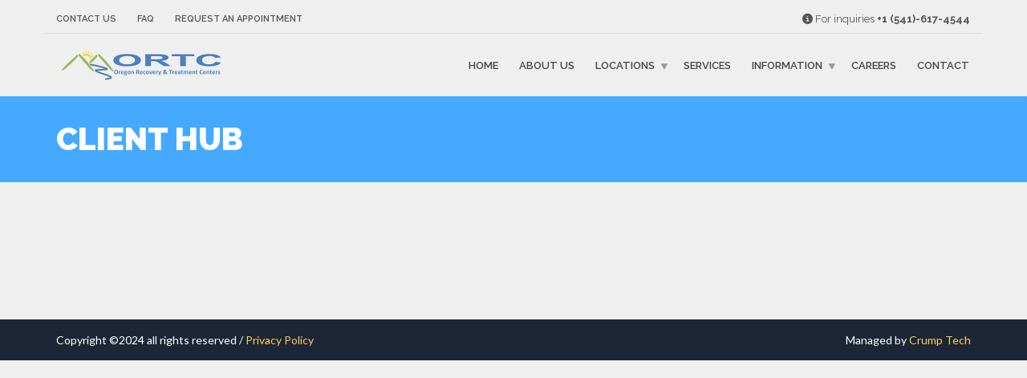

--- FILE ---
content_type: text/html; charset=UTF-8
request_url: https://ortc.care/client-hub/
body_size: 10061
content:
<!doctype html>
<html class="no-js" lang="en-US">
<head>
<meta charset="UTF-8">
<meta name="apple-mobile-web-app-capable" content="yes">
<meta name="viewport" content="width=device-width, initial-scale=1.0, maximum-scale=1.0, user-scalable=no">
<meta name="HandheldFriendly" content="true">
<meta name="apple-touch-fullscreen" content="yes">
<title>Client Hub &#8211; ORTC</title>
<meta name='robots' content='max-image-preview:large' />
<script type="text/javascript">function rgmkInitGoogleMaps(){window.rgmkGoogleMapsCallback=true;try{jQuery(document).trigger("rgmkGoogleMapsLoad")}catch(err){}}</script><!-- Geo Controller CSS Classes -->
<style media="all" id="cfgp-display-control-css" data-nonce="4d67c7db3b">*[class="cfgeo-show-in-"],*[class*="cfgeo-show-in-"],*[class^="cfgeo-show-in-"]{display: none;}.cfgeo-show-in-tor{display:none !important;}.cfgeo-hide-from-tor{display:block !important;}</style>
	<!-- CF Geoplugin JavaScript Objects -->
<script id="cfgp-display-control-js" type="text/javascript">
/* <![CDATA[ */
	window.wp = window.wp || {};
	window.wp.geo = window.wp.geo || {};
	if(typeof cf == 'undefined') var cf = {};
	cf.geoplugin = {url:window.location.href,host:window.location.hostname,protocol:window.location.protocol.replace(/\:/g,'')
	,ip:"",ip_version:"",ip_number:"",ip_server:"",ip_dns_host:"",ip_dns_provider:"",isp:"",isp_organization:"",isp_as:"",isp_asname:"",is_local_server:"",continent:"",continent_code:"",country:"",country_code:"",country_code_3:"",country_code_numeric:"",region:"",region_code:"",district:"",city:"",postcode:"",address:"",is_eu:"0",calling_code:"",latitude:"",longitude:"",timezone:"",timezone_offset:"",timezone_abbreviation:"",timestamp:"",timestamp_readable:"",current_date:"",current_time:"",currency:"0",currency_symbol:"",currency_converter:"",base_convert:"",base_convert_symbol:"",is_vat:"0",vat_rate:"",browser:"Chrome",browser_version:"131.0.0.0",platform:"Mac OS",is_mobile:"0",is_proxy:"0",is_spam:"0",is_tor:"0",limited:"0",available_lookup:"",limit:"",license_hash:"",gps:"0",official_url:"",credit:"",version:"8.9.4",flag:"",key:"1beb2326d59d58f71753c8c0c8b2f77d2bc57ccecb7ecf859d1cb4f169508de9"}
	window.cfgeo = cf.geoplugin;
	window.wp.geo = window.cfgeo;
/* ]]> */
</script>
	<link rel='dns-prefetch' href='//fonts.googleapis.com' />
<link rel='preconnect' href='https://fonts.gstatic.com' crossorigin />
<link rel="alternate" type="application/rss+xml" title="ORTC &raquo; Feed" href="https://ortc.care/feed/" />
<link rel="alternate" type="application/rss+xml" title="ORTC &raquo; Comments Feed" href="https://ortc.care/comments/feed/" />
<link rel="alternate" title="oEmbed (JSON)" type="application/json+oembed" href="https://ortc.care/wp-json/oembed/1.0/embed?url=https%3A%2F%2Fortc.care%2Fclient-hub%2F" />
<link rel="alternate" title="oEmbed (XML)" type="text/xml+oembed" href="https://ortc.care/wp-json/oembed/1.0/embed?url=https%3A%2F%2Fortc.care%2Fclient-hub%2F&#038;format=xml" />
<style id='wp-img-auto-sizes-contain-inline-css' type='text/css'>
img:is([sizes=auto i],[sizes^="auto," i]){contain-intrinsic-size:3000px 1500px}
/*# sourceURL=wp-img-auto-sizes-contain-inline-css */
</style>
<style id='wp-emoji-styles-inline-css' type='text/css'>

	img.wp-smiley, img.emoji {
		display: inline !important;
		border: none !important;
		box-shadow: none !important;
		height: 1em !important;
		width: 1em !important;
		margin: 0 0.07em !important;
		vertical-align: -0.1em !important;
		background: none !important;
		padding: 0 !important;
	}
/*# sourceURL=wp-emoji-styles-inline-css */
</style>
<style id='wp-block-library-inline-css' type='text/css'>
:root{--wp-block-synced-color:#7a00df;--wp-block-synced-color--rgb:122,0,223;--wp-bound-block-color:var(--wp-block-synced-color);--wp-editor-canvas-background:#ddd;--wp-admin-theme-color:#007cba;--wp-admin-theme-color--rgb:0,124,186;--wp-admin-theme-color-darker-10:#006ba1;--wp-admin-theme-color-darker-10--rgb:0,107,160.5;--wp-admin-theme-color-darker-20:#005a87;--wp-admin-theme-color-darker-20--rgb:0,90,135;--wp-admin-border-width-focus:2px}@media (min-resolution:192dpi){:root{--wp-admin-border-width-focus:1.5px}}.wp-element-button{cursor:pointer}:root .has-very-light-gray-background-color{background-color:#eee}:root .has-very-dark-gray-background-color{background-color:#313131}:root .has-very-light-gray-color{color:#eee}:root .has-very-dark-gray-color{color:#313131}:root .has-vivid-green-cyan-to-vivid-cyan-blue-gradient-background{background:linear-gradient(135deg,#00d084,#0693e3)}:root .has-purple-crush-gradient-background{background:linear-gradient(135deg,#34e2e4,#4721fb 50%,#ab1dfe)}:root .has-hazy-dawn-gradient-background{background:linear-gradient(135deg,#faaca8,#dad0ec)}:root .has-subdued-olive-gradient-background{background:linear-gradient(135deg,#fafae1,#67a671)}:root .has-atomic-cream-gradient-background{background:linear-gradient(135deg,#fdd79a,#004a59)}:root .has-nightshade-gradient-background{background:linear-gradient(135deg,#330968,#31cdcf)}:root .has-midnight-gradient-background{background:linear-gradient(135deg,#020381,#2874fc)}:root{--wp--preset--font-size--normal:16px;--wp--preset--font-size--huge:42px}.has-regular-font-size{font-size:1em}.has-larger-font-size{font-size:2.625em}.has-normal-font-size{font-size:var(--wp--preset--font-size--normal)}.has-huge-font-size{font-size:var(--wp--preset--font-size--huge)}.has-text-align-center{text-align:center}.has-text-align-left{text-align:left}.has-text-align-right{text-align:right}.has-fit-text{white-space:nowrap!important}#end-resizable-editor-section{display:none}.aligncenter{clear:both}.items-justified-left{justify-content:flex-start}.items-justified-center{justify-content:center}.items-justified-right{justify-content:flex-end}.items-justified-space-between{justify-content:space-between}.screen-reader-text{border:0;clip-path:inset(50%);height:1px;margin:-1px;overflow:hidden;padding:0;position:absolute;width:1px;word-wrap:normal!important}.screen-reader-text:focus{background-color:#ddd;clip-path:none;color:#444;display:block;font-size:1em;height:auto;left:5px;line-height:normal;padding:15px 23px 14px;text-decoration:none;top:5px;width:auto;z-index:100000}html :where(.has-border-color){border-style:solid}html :where([style*=border-top-color]){border-top-style:solid}html :where([style*=border-right-color]){border-right-style:solid}html :where([style*=border-bottom-color]){border-bottom-style:solid}html :where([style*=border-left-color]){border-left-style:solid}html :where([style*=border-width]){border-style:solid}html :where([style*=border-top-width]){border-top-style:solid}html :where([style*=border-right-width]){border-right-style:solid}html :where([style*=border-bottom-width]){border-bottom-style:solid}html :where([style*=border-left-width]){border-left-style:solid}html :where(img[class*=wp-image-]){height:auto;max-width:100%}:where(figure){margin:0 0 1em}html :where(.is-position-sticky){--wp-admin--admin-bar--position-offset:var(--wp-admin--admin-bar--height,0px)}@media screen and (max-width:600px){html :where(.is-position-sticky){--wp-admin--admin-bar--position-offset:0px}}

/*# sourceURL=wp-block-library-inline-css */
</style><style id='global-styles-inline-css' type='text/css'>
:root{--wp--preset--aspect-ratio--square: 1;--wp--preset--aspect-ratio--4-3: 4/3;--wp--preset--aspect-ratio--3-4: 3/4;--wp--preset--aspect-ratio--3-2: 3/2;--wp--preset--aspect-ratio--2-3: 2/3;--wp--preset--aspect-ratio--16-9: 16/9;--wp--preset--aspect-ratio--9-16: 9/16;--wp--preset--color--black: #000000;--wp--preset--color--cyan-bluish-gray: #abb8c3;--wp--preset--color--white: #ffffff;--wp--preset--color--pale-pink: #f78da7;--wp--preset--color--vivid-red: #cf2e2e;--wp--preset--color--luminous-vivid-orange: #ff6900;--wp--preset--color--luminous-vivid-amber: #fcb900;--wp--preset--color--light-green-cyan: #7bdcb5;--wp--preset--color--vivid-green-cyan: #00d084;--wp--preset--color--pale-cyan-blue: #8ed1fc;--wp--preset--color--vivid-cyan-blue: #0693e3;--wp--preset--color--vivid-purple: #9b51e0;--wp--preset--gradient--vivid-cyan-blue-to-vivid-purple: linear-gradient(135deg,rgb(6,147,227) 0%,rgb(155,81,224) 100%);--wp--preset--gradient--light-green-cyan-to-vivid-green-cyan: linear-gradient(135deg,rgb(122,220,180) 0%,rgb(0,208,130) 100%);--wp--preset--gradient--luminous-vivid-amber-to-luminous-vivid-orange: linear-gradient(135deg,rgb(252,185,0) 0%,rgb(255,105,0) 100%);--wp--preset--gradient--luminous-vivid-orange-to-vivid-red: linear-gradient(135deg,rgb(255,105,0) 0%,rgb(207,46,46) 100%);--wp--preset--gradient--very-light-gray-to-cyan-bluish-gray: linear-gradient(135deg,rgb(238,238,238) 0%,rgb(169,184,195) 100%);--wp--preset--gradient--cool-to-warm-spectrum: linear-gradient(135deg,rgb(74,234,220) 0%,rgb(151,120,209) 20%,rgb(207,42,186) 40%,rgb(238,44,130) 60%,rgb(251,105,98) 80%,rgb(254,248,76) 100%);--wp--preset--gradient--blush-light-purple: linear-gradient(135deg,rgb(255,206,236) 0%,rgb(152,150,240) 100%);--wp--preset--gradient--blush-bordeaux: linear-gradient(135deg,rgb(254,205,165) 0%,rgb(254,45,45) 50%,rgb(107,0,62) 100%);--wp--preset--gradient--luminous-dusk: linear-gradient(135deg,rgb(255,203,112) 0%,rgb(199,81,192) 50%,rgb(65,88,208) 100%);--wp--preset--gradient--pale-ocean: linear-gradient(135deg,rgb(255,245,203) 0%,rgb(182,227,212) 50%,rgb(51,167,181) 100%);--wp--preset--gradient--electric-grass: linear-gradient(135deg,rgb(202,248,128) 0%,rgb(113,206,126) 100%);--wp--preset--gradient--midnight: linear-gradient(135deg,rgb(2,3,129) 0%,rgb(40,116,252) 100%);--wp--preset--font-size--small: 13px;--wp--preset--font-size--medium: 20px;--wp--preset--font-size--large: 36px;--wp--preset--font-size--x-large: 42px;--wp--preset--spacing--20: 0.44rem;--wp--preset--spacing--30: 0.67rem;--wp--preset--spacing--40: 1rem;--wp--preset--spacing--50: 1.5rem;--wp--preset--spacing--60: 2.25rem;--wp--preset--spacing--70: 3.38rem;--wp--preset--spacing--80: 5.06rem;--wp--preset--shadow--natural: 6px 6px 9px rgba(0, 0, 0, 0.2);--wp--preset--shadow--deep: 12px 12px 50px rgba(0, 0, 0, 0.4);--wp--preset--shadow--sharp: 6px 6px 0px rgba(0, 0, 0, 0.2);--wp--preset--shadow--outlined: 6px 6px 0px -3px rgb(255, 255, 255), 6px 6px rgb(0, 0, 0);--wp--preset--shadow--crisp: 6px 6px 0px rgb(0, 0, 0);}:where(.is-layout-flex){gap: 0.5em;}:where(.is-layout-grid){gap: 0.5em;}body .is-layout-flex{display: flex;}.is-layout-flex{flex-wrap: wrap;align-items: center;}.is-layout-flex > :is(*, div){margin: 0;}body .is-layout-grid{display: grid;}.is-layout-grid > :is(*, div){margin: 0;}:where(.wp-block-columns.is-layout-flex){gap: 2em;}:where(.wp-block-columns.is-layout-grid){gap: 2em;}:where(.wp-block-post-template.is-layout-flex){gap: 1.25em;}:where(.wp-block-post-template.is-layout-grid){gap: 1.25em;}.has-black-color{color: var(--wp--preset--color--black) !important;}.has-cyan-bluish-gray-color{color: var(--wp--preset--color--cyan-bluish-gray) !important;}.has-white-color{color: var(--wp--preset--color--white) !important;}.has-pale-pink-color{color: var(--wp--preset--color--pale-pink) !important;}.has-vivid-red-color{color: var(--wp--preset--color--vivid-red) !important;}.has-luminous-vivid-orange-color{color: var(--wp--preset--color--luminous-vivid-orange) !important;}.has-luminous-vivid-amber-color{color: var(--wp--preset--color--luminous-vivid-amber) !important;}.has-light-green-cyan-color{color: var(--wp--preset--color--light-green-cyan) !important;}.has-vivid-green-cyan-color{color: var(--wp--preset--color--vivid-green-cyan) !important;}.has-pale-cyan-blue-color{color: var(--wp--preset--color--pale-cyan-blue) !important;}.has-vivid-cyan-blue-color{color: var(--wp--preset--color--vivid-cyan-blue) !important;}.has-vivid-purple-color{color: var(--wp--preset--color--vivid-purple) !important;}.has-black-background-color{background-color: var(--wp--preset--color--black) !important;}.has-cyan-bluish-gray-background-color{background-color: var(--wp--preset--color--cyan-bluish-gray) !important;}.has-white-background-color{background-color: var(--wp--preset--color--white) !important;}.has-pale-pink-background-color{background-color: var(--wp--preset--color--pale-pink) !important;}.has-vivid-red-background-color{background-color: var(--wp--preset--color--vivid-red) !important;}.has-luminous-vivid-orange-background-color{background-color: var(--wp--preset--color--luminous-vivid-orange) !important;}.has-luminous-vivid-amber-background-color{background-color: var(--wp--preset--color--luminous-vivid-amber) !important;}.has-light-green-cyan-background-color{background-color: var(--wp--preset--color--light-green-cyan) !important;}.has-vivid-green-cyan-background-color{background-color: var(--wp--preset--color--vivid-green-cyan) !important;}.has-pale-cyan-blue-background-color{background-color: var(--wp--preset--color--pale-cyan-blue) !important;}.has-vivid-cyan-blue-background-color{background-color: var(--wp--preset--color--vivid-cyan-blue) !important;}.has-vivid-purple-background-color{background-color: var(--wp--preset--color--vivid-purple) !important;}.has-black-border-color{border-color: var(--wp--preset--color--black) !important;}.has-cyan-bluish-gray-border-color{border-color: var(--wp--preset--color--cyan-bluish-gray) !important;}.has-white-border-color{border-color: var(--wp--preset--color--white) !important;}.has-pale-pink-border-color{border-color: var(--wp--preset--color--pale-pink) !important;}.has-vivid-red-border-color{border-color: var(--wp--preset--color--vivid-red) !important;}.has-luminous-vivid-orange-border-color{border-color: var(--wp--preset--color--luminous-vivid-orange) !important;}.has-luminous-vivid-amber-border-color{border-color: var(--wp--preset--color--luminous-vivid-amber) !important;}.has-light-green-cyan-border-color{border-color: var(--wp--preset--color--light-green-cyan) !important;}.has-vivid-green-cyan-border-color{border-color: var(--wp--preset--color--vivid-green-cyan) !important;}.has-pale-cyan-blue-border-color{border-color: var(--wp--preset--color--pale-cyan-blue) !important;}.has-vivid-cyan-blue-border-color{border-color: var(--wp--preset--color--vivid-cyan-blue) !important;}.has-vivid-purple-border-color{border-color: var(--wp--preset--color--vivid-purple) !important;}.has-vivid-cyan-blue-to-vivid-purple-gradient-background{background: var(--wp--preset--gradient--vivid-cyan-blue-to-vivid-purple) !important;}.has-light-green-cyan-to-vivid-green-cyan-gradient-background{background: var(--wp--preset--gradient--light-green-cyan-to-vivid-green-cyan) !important;}.has-luminous-vivid-amber-to-luminous-vivid-orange-gradient-background{background: var(--wp--preset--gradient--luminous-vivid-amber-to-luminous-vivid-orange) !important;}.has-luminous-vivid-orange-to-vivid-red-gradient-background{background: var(--wp--preset--gradient--luminous-vivid-orange-to-vivid-red) !important;}.has-very-light-gray-to-cyan-bluish-gray-gradient-background{background: var(--wp--preset--gradient--very-light-gray-to-cyan-bluish-gray) !important;}.has-cool-to-warm-spectrum-gradient-background{background: var(--wp--preset--gradient--cool-to-warm-spectrum) !important;}.has-blush-light-purple-gradient-background{background: var(--wp--preset--gradient--blush-light-purple) !important;}.has-blush-bordeaux-gradient-background{background: var(--wp--preset--gradient--blush-bordeaux) !important;}.has-luminous-dusk-gradient-background{background: var(--wp--preset--gradient--luminous-dusk) !important;}.has-pale-ocean-gradient-background{background: var(--wp--preset--gradient--pale-ocean) !important;}.has-electric-grass-gradient-background{background: var(--wp--preset--gradient--electric-grass) !important;}.has-midnight-gradient-background{background: var(--wp--preset--gradient--midnight) !important;}.has-small-font-size{font-size: var(--wp--preset--font-size--small) !important;}.has-medium-font-size{font-size: var(--wp--preset--font-size--medium) !important;}.has-large-font-size{font-size: var(--wp--preset--font-size--large) !important;}.has-x-large-font-size{font-size: var(--wp--preset--font-size--x-large) !important;}
/*# sourceURL=global-styles-inline-css */
</style>

<style id='classic-theme-styles-inline-css' type='text/css'>
/*! This file is auto-generated */
.wp-block-button__link{color:#fff;background-color:#32373c;border-radius:9999px;box-shadow:none;text-decoration:none;padding:calc(.667em + 2px) calc(1.333em + 2px);font-size:1.125em}.wp-block-file__button{background:#32373c;color:#fff;text-decoration:none}
/*# sourceURL=/wp-includes/css/classic-themes.min.css */
</style>
<link rel='stylesheet' id='wp-components-css' href='https://ortc.care/wp-includes/css/dist/components/style.min.css?ver=6.9' type='text/css' media='all' />
<link rel='stylesheet' id='wp-preferences-css' href='https://ortc.care/wp-includes/css/dist/preferences/style.min.css?ver=6.9' type='text/css' media='all' />
<link rel='stylesheet' id='wp-block-editor-css' href='https://ortc.care/wp-includes/css/dist/block-editor/style.min.css?ver=6.9' type='text/css' media='all' />
<link rel='stylesheet' id='popup-maker-block-library-style-css' href='https://ortc.care/wp-content/plugins/popup-maker/dist/packages/block-library-style.css?ver=dbea705cfafe089d65f1' type='text/css' media='all' />
<link rel='stylesheet' id='contact-form-7-css' href='https://ortc.care/wp-content/plugins/contact-form-7/includes/css/styles.css?ver=6.1.4' type='text/css' media='all' />
<link rel='stylesheet' id='wp-job-manager-job-listings-css' href='https://ortc.care/wp-content/plugins/wp-job-manager/assets/dist/css/job-listings.css?ver=598383a28ac5f9f156e4' type='text/css' media='all' />
<link rel='stylesheet' id='plethora-icons-css' href='https://ortc.care/wp-content/uploads/plethora/plethora_icons.css?uniqeid=66b79633c6ca2&#038;ver=6.9' type='text/css' media='all' />
<link rel='stylesheet' id='font-awesome-css' href='https://ortc.care/wp-content/themes/healthflex/assets/fonts/font-awesome/css/all.min.css?ver=6.9' type='text/css' media='all' />
<link rel='stylesheet' id='font-awesome-shims-css' href='https://ortc.care/wp-content/themes/healthflex/assets/fonts/font-awesome/css/v4-shims.min.css?ver=6.9' type='text/css' media='all' />
<link rel='stylesheet' id='animate-css' href='https://ortc.care/wp-content/themes/healthflex/includes/core/assets/css/libs/animate/animate.min.css?ver=6.9' type='text/css' media='all' />
<link rel='stylesheet' id='plethora-dynamic-style-css' href='https://ortc.care/wp-content/uploads/plethora/style.min.css?ver=1739369479' type='text/css' media='all' />
<link rel='stylesheet' id='plethora-style-css' href='https://ortc.care/wp-content/themes/healthflex-child/style.css?ver=6.9' type='text/css' media='all' />
<link rel="preload" as="style" href="https://fonts.googleapis.com/css?family=Lato:100,300,400,700,900,100italic,300italic,400italic,700italic,900italic%7CRaleway:100,200,300,400,500,600,700,800,900,100italic,200italic,300italic,400italic,500italic,600italic,700italic,800italic,900italic&#038;subset=latin&#038;display=swap&#038;ver=6.9" /><link rel="stylesheet" href="https://fonts.googleapis.com/css?family=Lato:100,300,400,700,900,100italic,300italic,400italic,700italic,900italic%7CRaleway:100,200,300,400,500,600,700,800,900,100italic,200italic,300italic,400italic,500italic,600italic,700italic,800italic,900italic&#038;subset=latin&#038;display=swap&#038;ver=6.9" media="print" onload="this.media='all'"><noscript><link rel="stylesheet" href="https://fonts.googleapis.com/css?family=Lato:100,300,400,700,900,100italic,300italic,400italic,700italic,900italic%7CRaleway:100,200,300,400,500,600,700,800,900,100italic,200italic,300italic,400italic,500italic,600italic,700italic,800italic,900italic&#038;subset=latin&#038;display=swap&#038;ver=6.9" /></noscript><script type="text/javascript" src="https://ortc.care/wp-includes/js/jquery/jquery.min.js?ver=3.7.1" id="jquery-core-js"></script>
<script type="text/javascript" src="https://ortc.care/wp-includes/js/jquery/jquery-migrate.min.js?ver=3.4.1" id="jquery-migrate-js"></script>
<script type="text/javascript" src="https://ortc.care/wp-content/themes/healthflex/includes/core/assets/js/libs/modernizr/modernizr.custom.48287.js?ver=6.9" id="plethora-modernizr-js"></script>
<script></script><link rel="https://api.w.org/" href="https://ortc.care/wp-json/" /><link rel="alternate" title="JSON" type="application/json" href="https://ortc.care/wp-json/wp/v2/pages/2861" /><link rel="EditURI" type="application/rsd+xml" title="RSD" href="https://ortc.care/xmlrpc.php?rsd" />
<meta name="generator" content="WordPress 6.9" />
<link rel="canonical" href="https://ortc.care/client-hub/" />
<link rel='shortlink' href='https://ortc.care/?p=2861' />
<meta name="framework" content="Redux 4.2.14" /><meta name="generator" content="Powered by WPBakery Page Builder - drag and drop page builder for WordPress."/>
<link rel="icon" href="https://ortc.care/wp-content/uploads/2020/10/cropped-favicon_ortc-2-1-32x32.png" sizes="32x32" />
<link rel="icon" href="https://ortc.care/wp-content/uploads/2020/10/cropped-favicon_ortc-2-1-192x192.png" sizes="192x192" />
<link rel="apple-touch-icon" href="https://ortc.care/wp-content/uploads/2020/10/cropped-favicon_ortc-2-1-180x180.png" />
<meta name="msapplication-TileImage" content="https://ortc.care/wp-content/uploads/2020/10/cropped-favicon_ortc-2-1-270x270.png" />
		<style type="text/css" id="wp-custom-css">
			.wpforms-field-label,
 .wpforms-field-sublabel{
    color: #FFFFFF !important;
}		</style>
		<noscript><style> .wpb_animate_when_almost_visible { opacity: 1; }</style></noscript>			<!-- USER DEFINED IN-LINE CSS -->
			<style>
				@media (max-width: 480px) {

  .woocommerce .cart .actions input {
      float: none !important;
      display: block;
      margin: 15px auto;
  }
  .woocommerce #content table.cart td.actions .coupon,
  .woocommerce table.cart td.actions .coupon,
  .woocommerce-page #content table.cart td.actions .coupon,
  .woocommerce-page table.cart td.actions .coupon { float: none;}
  .woocommerce table.shop_table td.actions .coupon .input-text { width: 100%; }
  .woocommerce table.shop_table thead tr th { font-size: 12px; }
  .shop_table_responsive {overflow-x: auto;}
}

/*** SAFARI ANGLED POSITIVE FIX ***/
.sep_angled_positive_bottom .separator_bottom:before {
    right: 49.8% !important;
}			</style></head>
<body class="wp-singular page-template-default page page-id-2861 wp-theme-healthflex wp-child-theme-healthflex-child healthflex-child wpb-js-composer js-comp-ver-7.0 vc_responsive sticky_header ">
	<div class="overflow_wrapper">
		<div class="header "><div class="topbar vcenter transparent">
  <div class="container">
    <div class="row">

      <div class="col-md-6 col-sm-6 hidden-xs hidden-sm text-left">
                 <div class="top_menu_container">
          <ul id="menu-top-bar" class="top_menu hover_menu"><li id="menu-item-7013" class="menu-item menu-item-type-post_type menu-item-object-page menu-item-7013"><a title="Contact Us" href="https://ortc.care/contact/">Contact Us</a></li>
<li id="menu-item-7029" class="menu-item menu-item-type-post_type menu-item-object-page menu-item-7029"><a title="FAQ" href="https://ortc.care/faq/">FAQ</a></li>
<li id="menu-item-7030" class="menu-item menu-item-type-post_type menu-item-object-page menu-item-7030"><a title="Request an Appointment" href="https://ortc.care/consultation-booking/">Request an Appointment</a></li>
</ul>          </div>
                </div>

                  <div class="col-md-6 col-sm-6 hidden-xs hidden-sm text-right">
             <i class="fa fa-info-circle"></i> For inquiries <strong>+1 (541)-617-4544</strong>            </div>
            

    </div><!-- row -->
  </div><!-- container -->
</div><!-- .topbar -->
  <div class="mainbar  color">
    <div class="container">
               <div class="logo">
            <a href="https://ortc.care" class="brand">
                          <img src="https://ortc.care/wp-content/uploads/2020/05/ORTC_logo_web_header_464x76-1.png" alt="HealthFlex">
                        </a>
                      </div>                   <div class="menu_container"><span class="close_menu">&times;</span>
                <ul id="menu-primary-menu" class="main_menu hover_menu"><li id="menu-item-7019" class="menu-item menu-item-type-post_type menu-item-object-page menu-item-home menu-item-7019"><a title="Home" href="https://ortc.care/">Home</a></li>
<li id="menu-item-7020" class="menu-item menu-item-type-post_type menu-item-object-page menu-item-7020"><a title="About Us" href="https://ortc.care/about-us/">About Us</a></li>
<li id="menu-item-7046" class="menu-item menu-item-type-post_type menu-item-object-page menu-item-has-children menu-item-7046 lihasdropdown"><a title="Locations" href="https://ortc.care/locations/">Locations  </a>
<ul role="menu" class=" menu-dropdown">
	<li id="menu-item-7039" class="menu-item menu-item-type-post_type menu-item-object-page menu-item-7039"><a title="Bend Recovery" href="https://ortc.care/contact/contact-bend/">Bend, Oregon</a></li>
	<li id="menu-item-2937" class="menu-item menu-item-type-custom menu-item-object-custom menu-item-2937"><a title="Eugene, Oregon" href="https://ortc.care/contact/contact-at-eugene-recovery/">Eugene, Oregon</a></li>
	<li id="menu-item-7214" class="menu-item menu-item-type-post_type menu-item-object-page menu-item-7214"><a title="West Eugene, Oregon" href="https://ortc.care/contact/contact-at-west-eugene-recovery/">West Eugene, Oregon</a></li>
	<li id="menu-item-7038" class="menu-item menu-item-type-post_type menu-item-object-page menu-item-7038"><a title="Grants Pass Recovery" href="https://ortc.care/contact/contact-at-grants-pass-recovery/">Grants Pass, Oregon</a></li>
	<li id="menu-item-7045" class="menu-item menu-item-type-post_type menu-item-object-page menu-item-7045"><a title="Medford Recovery" href="https://ortc.care/contact/contact-at-medford-recovery/">Medford, Oregon</a></li>
	<li id="menu-item-7037" class="menu-item menu-item-type-post_type menu-item-object-page menu-item-7037"><a title="Pendleton Recovery" href="https://ortc.care/contact/contact-at-pendleton-recovery/">Pendleton, Oregon</a></li>
	<li id="menu-item-7171" class="menu-item menu-item-type-post_type menu-item-object-page menu-item-7171"><a title="Redmond, Oregon" href="https://ortc.care/contact/contact-redmond/">Redmond, Oregon</a></li>
	<li id="menu-item-7036" class="menu-item menu-item-type-post_type menu-item-object-page menu-item-7036"><a title="Springfield Recovery" href="https://ortc.care/contact/contact-at-springfield-recovery/">Springfield, Oregon</a></li>
	<li id="menu-item-7048" class="menu-item menu-item-type-post_type menu-item-object-page menu-item-7048"><a title="Spokane, Washington" href="https://ortc.care/contact/contact-at-spokane-recovery/">Spokane, Washington</a></li>
	<li id="menu-item-7225" class="menu-item menu-item-type-post_type menu-item-object-page menu-item-7225"><a title="The Dalles, Oregon" href="https://ortc.care/contact/contact-at-the-dalles-recovery/">The Dalles, Oregon</a></li>
	<li id="menu-item-7044" class="menu-item menu-item-type-post_type menu-item-object-page menu-item-7044"><a title="Tri Cities Recovery" href="https://ortc.care/contact/contact-at-tri-cities-recovery/">Tri-Cities, Washington</a></li>
</ul>
</li>
<li id="menu-item-7043" class="menu-item menu-item-type-post_type menu-item-object-page menu-item-7043"><a title="How We Serve You" href="https://ortc.care/ortc-services/">Services</a></li>
<li id="menu-item-2936" class="two-column dropleft menu-item menu-item-type-custom menu-item-object-custom menu-item-has-children menu-item-2936 lihasdropdown"><a title="Information" href="#">Information  </a>
<ul role="menu" class=" menu-dropdown">
	<li id="menu-item-7017" class="menu-item menu-item-type-post_type menu-item-object-page menu-item-7017"><a title="Edu" href="https://ortc.care/education/">Education</a></li>
	<li id="menu-item-7031" class="menu-item menu-item-type-post_type menu-item-object-page menu-item-7031"><a title="Visitors Welcome Guide" href="https://ortc.care/visit-guide/">The Client’s &#038; Visitor’s Guide</a></li>
	<li id="menu-item-7018" class="menu-item menu-item-type-post_type menu-item-object-page menu-item-7018"><a title="Our Resources" href="https://ortc.care/resources/">Resources</a></li>
	<li id="menu-item-7191" class="menu-item menu-item-type-post_type menu-item-object-page menu-item-7191"><a title="Transportation" href="https://ortc.care/transportation/">Transportation</a></li>
	<li id="menu-item-7033" class="menu-item menu-item-type-post_type menu-item-object-page menu-item-7033"><a title="Health Library A-Z" href="https://ortc.care/health-library/">Health Library A-Z</a></li>
	<li id="menu-item-7016" class="menu-item menu-item-type-post_type menu-item-object-page menu-item-7016"><a title="Medication Information" href="https://ortc.care/medication/">Medication</a></li>
	<li id="menu-item-7032" class="menu-item menu-item-type-post_type menu-item-object-page menu-item-7032"><a title="Consultation Booking" href="https://ortc.care/consultation-booking/">Consultation Booking</a></li>
	<li id="menu-item-7015" class="menu-item menu-item-type-post_type menu-item-object-page menu-item-7015"><a title="Prevention information" href="https://ortc.care/prevention/">Prevention</a></li>
	<li id="menu-item-7034" class="menu-item menu-item-type-post_type menu-item-object-page menu-item-7034"><a title="Frequently Asked Questions" href="https://ortc.care/faq/">FAQ <span class="label label-danger"> NEW! </span></a></li>
	<li id="menu-item-7014" class="menu-item menu-item-type-post_type menu-item-object-page menu-item-7014"><a title="Recovery info" href="https://ortc.care/recovery/">Recovery</a></li>
	<li id="menu-item-7047" class="menu-item menu-item-type-post_type menu-item-object-page menu-item-7047"><a title="Our Articles and Blogs" href="https://ortc.care/blog/">Articles</a></li>
</ul>
</li>
<li id="menu-item-7021" class="menu-item menu-item-type-post_type menu-item-object-page menu-item-7021"><a title="Jobs" href="https://ortc.care/careers/">Careers</a></li>
<li id="menu-item-7035" class="menu-item menu-item-type-post_type menu-item-object-page menu-item-7035"><a title="Contact Us Today" href="https://ortc.care/contact/">Contact</a></li>
</ul>        </div>

        <label class="mobile_collapser"><span>MENU</span></label> <!-- Mobile menu title -->
    </div>
  </div>

		</div>

	        <div class="brand-colors"> </div>
      <div class="main foo" data-colorset="foo"><div class="page_title_in_content skincolored_section">
	<div class="container">
		<div class="row">
			<div class="col-md-12 section_header fancy">
				<h1 class="post_title">Client Hub</h1>							</div>
		</div>
	</div>
</div><section class="vc_off sidebar_off no_top_padding" ><div class="container"><div class="row"><div class="col-md-12">
      <div id="new_comment">
      <div class="container">        <div class="new_comment">
                    </div>
      </div>      </div>

    </div></div></div></section></div>            <div class="copyright dark_section">
              <div class="dark_section transparent_film">
                 <div class="container">
                      <div class="row">
                           <div class="col-sm-6 col-md-6">
            					Copyright &copy;2024 all rights reserved / <a href="/ortc-privacy-policy/" target="_blank">Privacy Policy</a>                           </div>
                           <div class="col-sm-6 col-md-6 text-right">
            					Managed by <a href="http://crump.tech" target="_blank">Crump Tech</a>                           </div>
                      </div>
                 </div>
              </div>
            </div></div><a href="javascript:" id="return-to-top"><i class="fa fa-chevron-up"></i></a><script type="speculationrules">
{"prefetch":[{"source":"document","where":{"and":[{"href_matches":"/*"},{"not":{"href_matches":["/wp-*.php","/wp-admin/*","/wp-content/uploads/*","/wp-content/*","/wp-content/plugins/*","/wp-content/themes/healthflex-child/*","/wp-content/themes/healthflex/*","/*\\?(.+)"]}},{"not":{"selector_matches":"a[rel~=\"nofollow\"]"}},{"not":{"selector_matches":".no-prefetch, .no-prefetch a"}}]},"eagerness":"conservative"}]}
</script>
<script type="text/javascript" src="https://ortc.care/wp-includes/js/dist/hooks.min.js?ver=dd5603f07f9220ed27f1" id="wp-hooks-js"></script>
<script type="text/javascript" src="https://ortc.care/wp-includes/js/dist/i18n.min.js?ver=c26c3dc7bed366793375" id="wp-i18n-js"></script>
<script type="text/javascript" id="wp-i18n-js-after">
/* <![CDATA[ */
wp.i18n.setLocaleData( { 'text direction\u0004ltr': [ 'ltr' ] } );
//# sourceURL=wp-i18n-js-after
/* ]]> */
</script>
<script type="text/javascript" src="https://ortc.care/wp-content/plugins/contact-form-7/includes/swv/js/index.js?ver=6.1.4" id="swv-js"></script>
<script type="text/javascript" id="contact-form-7-js-before">
/* <![CDATA[ */
var wpcf7 = {
    "api": {
        "root": "https:\/\/ortc.care\/wp-json\/",
        "namespace": "contact-form-7\/v1"
    },
    "cached": 1
};
//# sourceURL=contact-form-7-js-before
/* ]]> */
</script>
<script type="text/javascript" src="https://ortc.care/wp-content/plugins/contact-form-7/includes/js/index.js?ver=6.1.4" id="contact-form-7-js"></script>
<script type="text/javascript" src="https://ortc.care/wp-content/themes/healthflex/includes/core/assets/js/libs/totop/jquery.ui.totop.js?ver=6.9" id="plethora-totop-js"></script>
<script type="text/javascript" src="https://ortc.care/wp-content/themes/healthflex/assets/js/libs/bootstrap.min.js?ver=6.9" id="boostrap-js"></script>
<script type="text/javascript" src="https://ortc.care/wp-content/themes/healthflex/includes/core/assets/js/libs/easing/easing.min.js?ver=6.9" id="easing-js"></script>
<script type="text/javascript" src="https://ortc.care/wp-content/themes/healthflex/includes/core/assets/js/libs/wow/wow.min.js?ver=6.9" id="wow-animation-lib-js"></script>
<script type="text/javascript" src="https://ortc.care/wp-content/themes/healthflex/includes/core/assets/js/libs/conformity/dist/conformity.min.js?ver=6.9" id="conformity-js"></script>
<script type="text/javascript" src="https://ortc.care/wp-content/themes/healthflex/assets/js/libs/particlesjs/particles.min.js?ver=6.9" id="plethora-particles-js"></script>
<script type="text/javascript" src="https://ortc.care/wp-content/themes/healthflex/includes/core/assets/js/libs/parallax/parallax.min.js?ver=6.9" id="parallax-js"></script>
<script type="text/javascript" id="plethora-init-js-extra">
/* <![CDATA[ */
var themeConfig = {"GENERAL":{"debug":false,"onePagerScrollSpeed":300},"NEWSLETTERS":{"messages":{"successMessage":"SUCCESS","errorMessage":"ERROR","required":"This field is required.","remote":"Please fix this field.","url":"Please enter a valid URL.","date":"Please enter a valid date.","dateISO":"Please enter a valid date ( ISO ).","number":"Please enter a valid number.","digits":"Please enter only digits.","creditcard":"Please enter a valid credit card number.","equalTo":"Please enter the same value again.","name":"Please specify your name","email":{"required":"We need your email address to contact you","email":"Your email address must be in the format of name@domain.com"}}},"PARTICLES":{"enable":true,"color":"#bcbcbc","opacity":0.8000000000000000444089209850062616169452667236328125,"bgColor":"transparent","bgColorDark":"transparent","colorParallax":"#4D83C9","bgColorParallax":"transparent"}};
//# sourceURL=plethora-init-js-extra
/* ]]> */
</script>
<script type="text/javascript" src="https://ortc.care/wp-content/themes/healthflex/assets/js/theme.js?ver=6.9" id="plethora-init-js"></script>
<script id="wp-emoji-settings" type="application/json">
{"baseUrl":"https://s.w.org/images/core/emoji/17.0.2/72x72/","ext":".png","svgUrl":"https://s.w.org/images/core/emoji/17.0.2/svg/","svgExt":".svg","source":{"concatemoji":"https://ortc.care/wp-includes/js/wp-emoji-release.min.js?ver=6.9"}}
</script>
<script type="module">
/* <![CDATA[ */
/*! This file is auto-generated */
const a=JSON.parse(document.getElementById("wp-emoji-settings").textContent),o=(window._wpemojiSettings=a,"wpEmojiSettingsSupports"),s=["flag","emoji"];function i(e){try{var t={supportTests:e,timestamp:(new Date).valueOf()};sessionStorage.setItem(o,JSON.stringify(t))}catch(e){}}function c(e,t,n){e.clearRect(0,0,e.canvas.width,e.canvas.height),e.fillText(t,0,0);t=new Uint32Array(e.getImageData(0,0,e.canvas.width,e.canvas.height).data);e.clearRect(0,0,e.canvas.width,e.canvas.height),e.fillText(n,0,0);const a=new Uint32Array(e.getImageData(0,0,e.canvas.width,e.canvas.height).data);return t.every((e,t)=>e===a[t])}function p(e,t){e.clearRect(0,0,e.canvas.width,e.canvas.height),e.fillText(t,0,0);var n=e.getImageData(16,16,1,1);for(let e=0;e<n.data.length;e++)if(0!==n.data[e])return!1;return!0}function u(e,t,n,a){switch(t){case"flag":return n(e,"\ud83c\udff3\ufe0f\u200d\u26a7\ufe0f","\ud83c\udff3\ufe0f\u200b\u26a7\ufe0f")?!1:!n(e,"\ud83c\udde8\ud83c\uddf6","\ud83c\udde8\u200b\ud83c\uddf6")&&!n(e,"\ud83c\udff4\udb40\udc67\udb40\udc62\udb40\udc65\udb40\udc6e\udb40\udc67\udb40\udc7f","\ud83c\udff4\u200b\udb40\udc67\u200b\udb40\udc62\u200b\udb40\udc65\u200b\udb40\udc6e\u200b\udb40\udc67\u200b\udb40\udc7f");case"emoji":return!a(e,"\ud83e\u1fac8")}return!1}function f(e,t,n,a){let r;const o=(r="undefined"!=typeof WorkerGlobalScope&&self instanceof WorkerGlobalScope?new OffscreenCanvas(300,150):document.createElement("canvas")).getContext("2d",{willReadFrequently:!0}),s=(o.textBaseline="top",o.font="600 32px Arial",{});return e.forEach(e=>{s[e]=t(o,e,n,a)}),s}function r(e){var t=document.createElement("script");t.src=e,t.defer=!0,document.head.appendChild(t)}a.supports={everything:!0,everythingExceptFlag:!0},new Promise(t=>{let n=function(){try{var e=JSON.parse(sessionStorage.getItem(o));if("object"==typeof e&&"number"==typeof e.timestamp&&(new Date).valueOf()<e.timestamp+604800&&"object"==typeof e.supportTests)return e.supportTests}catch(e){}return null}();if(!n){if("undefined"!=typeof Worker&&"undefined"!=typeof OffscreenCanvas&&"undefined"!=typeof URL&&URL.createObjectURL&&"undefined"!=typeof Blob)try{var e="postMessage("+f.toString()+"("+[JSON.stringify(s),u.toString(),c.toString(),p.toString()].join(",")+"));",a=new Blob([e],{type:"text/javascript"});const r=new Worker(URL.createObjectURL(a),{name:"wpTestEmojiSupports"});return void(r.onmessage=e=>{i(n=e.data),r.terminate(),t(n)})}catch(e){}i(n=f(s,u,c,p))}t(n)}).then(e=>{for(const n in e)a.supports[n]=e[n],a.supports.everything=a.supports.everything&&a.supports[n],"flag"!==n&&(a.supports.everythingExceptFlag=a.supports.everythingExceptFlag&&a.supports[n]);var t;a.supports.everythingExceptFlag=a.supports.everythingExceptFlag&&!a.supports.flag,a.supports.everything||((t=a.source||{}).concatemoji?r(t.concatemoji):t.wpemoji&&t.twemoji&&(r(t.twemoji),r(t.wpemoji)))});
//# sourceURL=https://ortc.care/wp-includes/js/wp-emoji-loader.min.js
/* ]]> */
</script>
<script></script><!-- TEMPLATE PART: /themes/healthflex/page.php --><script>
/* <![CDATA[ */
(function(doc){
	async function cfgp_display_control_css () {
		var css = doc.getElementById('cfgp-display-control-css'),
			css_original = css.innerHTML;
		if( css ) {
			const response = await fetch('https://ortc.care/wp-admin/admin-ajax.php', {
				method: 'POST',
				headers: {
					'Cache-Control': 'no-cache, no-store, must-revalidate', 
					'Pragma': 'no-cache', 
					'Expires': '0'
				},
				body: new URLSearchParams({
					action: 'cfgp_display_control_css',
					nonce: css.dataset.nonce
				})
			}).catch((error) => {
				console.error('The geo controller could not update the CSS.');
				
				setTimeout(function(){
					css.innerHTML = css_original;
					css.ajaxError = true;
				}, 10);
				
				return;
			});
			
			css.innerHTML = await response.text();
			css.ajaxError = false;
		}
		return css;
	}
	cfgp_display_control_css().then(function(data){
		if( data.ajaxError ) {
			data.dataset.ajax='error';
		} else {
			data.dataset.ajax='loaded';
		}
	});
}(document));
/* ]]> */
</script>
	</body>
</html>
<!--
Performance optimized by W3 Total Cache. Learn more: https://www.boldgrid.com/w3-total-cache/?utm_source=w3tc&utm_medium=footer_comment&utm_campaign=free_plugin

Page Caching using Disk: Enhanced 
Database Caching 20/126 queries in 0.046 seconds using Disk

Served from: ortc.care @ 2026-01-21 09:44:45 by W3 Total Cache
-->